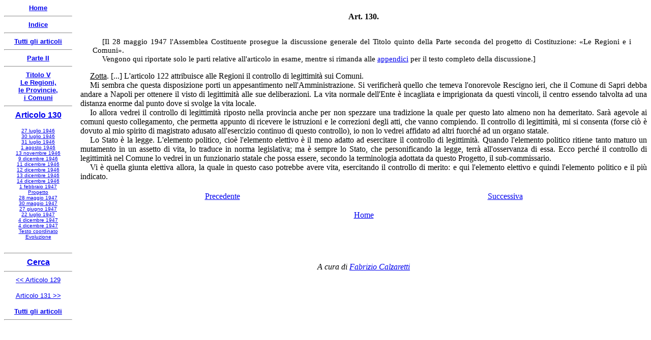

--- FILE ---
content_type: text/html
request_url: https://www.nascitacostituzione.it/03p2/05t5/130/art130-014.htm
body_size: 2463
content:
<html>

<head>
<meta http-equiv="Content-Type" content="text/html; charset=windows-1252">
<meta name="GENERATOR" content="Microsoft FrontPage 5.0">
<meta name="ProgId" content="FrontPage.Editor.Document">
<style>
<!--
p.CostArt
	{margin-top:18.0pt;
	margin-right:0cm;
	margin-bottom:6.0pt;
	margin-left:0cm;
	text-align:center;
	font-size:12.0pt;
	font-family:"Times New Roman";
	font-weight:bold}
p.CostTestoCxSpPrimo
	{margin-bottom:.0001pt;
	text-align:justify;
	text-indent:14.2pt;
	font-size:12.0pt;
	font-family:Arial;
	margin-left:0cm; margin-right:0cm; margin-top:0cm}
p.CostTestoCxSpUltimo
	{margin-top:0cm;
	margin-right:0cm;
	margin-bottom:24.0pt;
	margin-left:0cm;
	text-align:justify;
	text-indent:14.2pt;
	font-size:12.0pt;
	font-family:Arial;
	}
p.CostTestoCxSpMedio
	{margin-bottom:.0001pt;
	text-align:justify;
	text-indent:14.2pt;
	font-size:12.0pt;
	font-family:Arial;
	margin-left:0cm; margin-right:0cm; margin-top:0cm}
p.CostTesto
	{margin-top:0cm;
	margin-right:0cm;
	margin-bottom:24.0pt;
	margin-left:0cm;
	text-align:justify;
	text-indent:14.2pt;
	font-size:12.0pt;
	font-family:Arial;
	}
span.MsoEndnoteReference
	{vertical-align:super}
p.CostCommento
	{margin-bottom:.0001pt;
	text-align:justify;
	text-indent:14.2pt;
	font-size:12.0pt;
	font-family:"Times New Roman";
	margin-left:0cm; margin-right:0cm; margin-top:0cm}
p.CitazioneCxSpPrimo
	{margin-top:12.0pt;
	margin-right:30.6pt;
	margin-bottom:0cm;
	margin-left:26.95pt;
	margin-bottom:.0001pt;
	text-align:justify;
	text-indent:17.0pt;
	font-size:12.0pt;
	font-family:"Times New Roman";
	font-style:italic;
	}
p.CitazioneCxSpMedio
	{margin-top:0cm;
	margin-right:30.6pt;
	margin-bottom:0cm;
	margin-left:26.95pt;
	margin-bottom:.0001pt;
	text-align:justify;
	text-indent:17.0pt;
	font-size:12.0pt;
	font-family:"Times New Roman";
	font-style:italic;
	}
p.CitazioneCxSpUltimo
	{margin-top:0cm;
	margin-right:30.6pt;
	margin-bottom:12.0pt;
	margin-left:26.95pt;
	text-align:justify;
	text-indent:17.0pt;
	font-size:12.0pt;
	font-family:"Times New Roman";
	font-style:italic;
	}
p.MsoEndnoteText
	{margin-bottom:.0001pt;
	text-align:justify;
	text-indent:14.2pt;
	font-size:11.0pt;
	font-family:"Times New Roman";
	margin-left:0cm; margin-right:0cm; margin-top:0cm}
p.Citazione
	{margin-top:12.0pt;
	margin-right:30.6pt;
	margin-bottom:12.0pt;
	margin-left:26.95pt;
	text-align:justify;
	text-indent:14.2pt;
	font-size:12.0pt;
	font-family:"Times New Roman";
	font-style:italic;
	}
p.Commento
	{margin-top:12.0pt;
	margin-right:22.95pt;
	margin-bottom:12.0pt;
	margin-left:17.85pt;
	text-align:justify;
	text-indent:14.2pt;
	font-size:11.0pt;
	font-family:"Times New Roman";
	}
p.Testo
	{margin-bottom:.0001pt;
	text-align:justify;
	text-indent:14.2pt;
	font-size:12.0pt;
	font-family:"Times New Roman";
	margin-left:0cm; margin-right:0cm; margin-top:0cm}
p.CommentoCxSpPrimo
	{margin-top:12.0pt;
	margin-right:22.95pt;
	margin-bottom:0cm;
	margin-left:17.85pt;
	margin-bottom:.0001pt;
	text-align:justify;
	text-indent:14.2pt;
	font-size:11.0pt;
	font-family:"Times New Roman";
	}
p.CommentoCxSpUltimo
	{margin-top:0cm;
	margin-right:22.95pt;
	margin-bottom:12.0pt;
	margin-left:17.85pt;
	text-align:justify;
	text-indent:14.2pt;
	font-size:11.0pt;
	font-family:"Times New Roman";
	}
p.Testo-paragrafo
	{margin-top:6.0pt;
	margin-right:0cm;
	margin-bottom:0cm;
	margin-left:0cm;
	margin-bottom:.0001pt;
	text-align:justify;
	text-indent:14.2pt;
	font-size:12.0pt;
	font-family:"Times New Roman";
	}
p.Votazione
	{margin:6.0pt 0cm; text-align:justify;
	text-indent:14.2pt;
	font-size:12.0pt;
	font-family:"Times New Roman";
	}
 p.MsoNormal
	{mso-style-parent:"";
	margin-bottom:.0001pt;
	text-align:justify;
	font-size:12.0pt;
	font-family:"Times New Roman";
	margin-left:0cm; margin-right:0cm; margin-top:0cm}
p.Centrato-Grassetto
	{margin:12.0pt 0cm; text-align:center;
	font-size:12.0pt;
	font-family:"Times New Roman";
	font-weight:bold;
	}
p.Centrato-Spaziato
	{margin-top:18.0pt;
	margin-right:0cm;
	margin-bottom:6.0pt;
	margin-left:0cm;
	text-align:center;
	font-size:12.0pt;
	font-family:"Times New Roman";
	}
-->
</style>
<title>La nascita della Costituzione - Articolo 130 - 28 maggio 1947</title>
<SCRIPT LANGUAGE="JavaScript">
<!--

function returnDocument() {
var file_name = top.location.href;
var end = (file_name.indexOf("?") == -1) ? file_name.length : file_name.indexOf("?");
return file_name.substring(file_name.lastIndexOf("/")+1, end);
}

// -->
</SCRIPT>

</head>

<body bgcolor="#FFFFFF">

<p class="CommentoCxSpPrimo"><span lang="IT">[Il 28 maggio 1947 l'Assemblea 
Costituente prosegue la discussione generale del Titolo quinto della Parte 
seconda del progetto di Costituzione: «Le Regioni e i Comuni».</span></p>
<p class="CommentoCxSpUltimo"><span lang="IT">Vengono qui riportate solo le 
parti relative all'articolo in esame, mentre si rimanda alle 
<a target="_blank" href="../../../05appendici/06p2/05p2t5/02/002.htm">appendici</a> per il 
testo completo della discussione.]</span></p>
<p class="Testo"><span lang="IT"><u onmouseover="Tip(TipZotta)" onmouseout="UnTip()">Zotta</u>. 
[...] L'articolo 122 attribuisce alle Regioni il controllo di legittimità sui 
Comuni.</span></p>
<p class="Testo"><span lang="IT">Mi sembra che questa disposizione porti un 
appesantimento nell'Amministrazione. Si verificherà quello che temeva 
l'onorevole Rescigno ieri, che il Comune di Sapri debba andare a Napoli per 
ottenere il visto di legittimità alle sue deliberazioni. La vita normale 
dell'Ente è incagliata e imprigionata da questi vincoli, il centro essendo 
talvolta ad una distanza enorme dal punto dove si svolge la vita locale.</span></p>
<p class="Testo"><span lang="IT">Io allora vedrei il controllo di legittimità 
riposto nella provincia anche per non spezzare una tradizione la quale per 
questo lato almeno non ha demeritato. Sarà agevole ai comuni questo 
collegamento, che permetta appunto di ricevere le istruzioni e le correzioni 
degli atti, che vanno compiendo. Il controllo di legittimità, mi si consenta 
(forse ciò è dovuto al mio spirito di magistrato adusato all'esercizio continuo 
di questo controllo), io non lo vedrei affidato ad altri fuorché ad un organo 
statale.</span></p>
<p class="Testo"><span lang="IT">Lo Stato è la legge. L'elemento politico, cioè 
l'elemento elettivo è il meno adatto ad esercitare il controllo di legittimità. 
Quando l'elemento politico ritiene tanto maturo un mutamento in un assetto di 
vita, lo traduce in norma legislativa; ma è sempre lo Stato, che personificando 
la legge, terrà all'osservanza di essa. Ecco perché il controllo di legittimità 
nel Comune lo vedrei in un funzionario statale che possa essere, secondo la 
terminologia adottata da questo Progetto, il sub-commissario.</span></p>
<p class="Testo"><span lang="IT">Vi è quella giunta elettiva allora, la quale in 
questo caso potrebbe avere vita, esercitando il controllo di merito: e qui 
l'elemento elettivo e quindi l'elemento politico e il più indicato.</span></p>
<p class="Testo">&nbsp;</p>

<!--webbot bot="Navigation" S-Type="sequencenp" S-Orientation="horizontal" S-Rendering="html" S-Bar="Tabular" S-Btn-Nml="&lt;A HREF=&quot;#URL#&quot; TARGET=&quot;#TARGET#&quot;&gt;#LABEL#&lt;/A&gt;" S-Btn-Sel="#LABEL#" S-Btn-Sep="&lt;/td&gt;&lt;td align=&quot;center&quot;&gt;" S-Bar-Pfx="&lt;table width=&quot;100%&quot;&gt;&lt;tr&gt;&lt;td align=&quot;center&quot;&gt;" S-Bar-Sfx="&lt;/td&gt;&lt;/tr&gt;&lt;/table&gt;" Tag="body" B-Include-Home="FALSE" B-Include-Up="FALSE" U-Page="sid:4198" startspan --><table width="100%"><tr><td align="center"><nobr><A HREF="art130-013.htm" TARGET="">Precedente</A></nobr></td><td align="center"><nobr><A HREF="art130-015.htm" TARGET="">Successiva</A></nobr></td></tr></table><!--webbot bot="Navigation" i-checksum="4945" endspan --><p align="center">
<a target="_top" href="../../../index.htm">Home</a></p>

<p>&nbsp;</p>
<p>&nbsp;</p>
<p align="center"><i>A cura di <a target="_top" href="../../../contatti.htm">Fabrizio 
Calzaretti</a></i></p>



<SCRIPT LANGUAGE="JavaScript">
<!--
if (!parent.inferioredx)
{
  document.location.replace('index.htm?' + returnDocument() + '&2');
}

// -->
</SCRIPT>


<script type="text/javascript">
var TipPath = "../../../costituenti/";
</script>
<script type="text/javascript" src="../../../costituenti/wz_tooltip.js"></script>


<script type="text/javascript" src="../../../costituenti/zotta.txt"></script>


</body></html>

--- FILE ---
content_type: text/html
request_url: https://www.nascitacostituzione.it/03p2/05t5/130/tb130.htm
body_size: 594
content:
<html>

<head>
<meta name="GENERATOR" content="Microsoft FrontPage 5.0">
<meta name="ProgId" content="FrontPage.Editor.Document">
<meta http-equiv="Content-Type" content="text/html; charset=windows-1252">
<title>La nascita della Costituzione - Articolo 130</title>
<base target="inferioredx">

</head>

<body bgcolor="#FFFFFF">

<p align="center" style="margin-top: 0; margin-bottom: 0"><b><font face="Arial" size="2">
<a target="_top" href="../../../index.htm">Home</a></font></b></p>
<hr>

<p align="center" style="margin-top: 0; margin-bottom: 0"><b><font face="Arial" size="2">
<a target="_top" href="../../../costituzione.htm">Indice</a></font></b></p>
<hr>

<p align="center" style="margin-top: 0; margin-bottom: 0"><b>
<font face="Arial" size="2"><a target="_top" href="../../../costituzione2.htm">
Tutti gli articoli</a></font></b></p>
<hr>

<p align="center" style="margin-top: 0; margin-bottom: 0"><b><font face="Arial" size="2">
<a target="_top" href="../../index.htm">Parte II</a></font></b></p>
<hr>

<p align="center" style="margin-top: 0; margin-bottom: 0"><b><font face="Arial" size="2">
<a target="_top" href="../index.htm">Titolo V<br>Le Regioni,<br>le Provincie,<br>i Comuni</a></font></b></p>
<hr>

<p align="center" style="margin-top: 0"><b><font face="Arial">
<a href="art130-001.htm">Articolo 130</a></font></b></p>
<p style="margin-top: 0; margin-bottom: 0" align="center">
<font face="Arial" size="1"><a href="art130-002.htm">27 luglio 1946</a></font></p>
<p style="margin-top: 0; margin-bottom: 0" align="center">
<font face="Arial" size="1"><a href="art130-003.htm">30 luglio 1946</a></font></p>
<p style="margin-top: 0; margin-bottom: 0" align="center">
<font face="Arial" size="1"><a href="art130-004.htm">31 luglio 1946</a></font></p>
<p style="margin-top: 0; margin-bottom: 0" align="center">
<font face="Arial" size="1"><a href="art130-005.htm">1 agosto 1946</a></font></p>
<p style="margin-top: 0; margin-bottom: 0" align="center">
<font face="Arial" size="1"><a href="art130-006.htm">13 novembre 1946</a></font></p>
<p style="margin-top: 0; margin-bottom: 0" align="center">
<font face="Arial" size="1"><a href="art130-007.htm">9 dicembre 1946</a></font></p>
<p style="margin-top: 0; margin-bottom: 0" align="center">
<font face="Arial" size="1"><a href="art130-008.htm">11 dicembre 1946</a></font></p>
<p style="margin-top: 0; margin-bottom: 0" align="center">
<font face="Arial" size="1"><a href="art130-009.htm">12 dicembre 1946</a></font></p>
<p style="margin-top: 0; margin-bottom: 0" align="center">
<font face="Arial" size="1"><a href="art130-010.htm">13 dicembre 1946</a></font></p>
<p style="margin-top: 0; margin-bottom: 0" align="center">
<font face="Arial" size="1"><a href="art130-011.htm">14 dicembre 1946</a></font></p>
<p style="margin-top: 0; margin-bottom: 0" align="center">
<font face="Arial" size="1"><a href="art130-012.htm">1 febbraio 1947</a></font></p>
<p style="margin-top: 0; margin-bottom: 0" align="center">
<font face="Arial" size="1"><a href="art130-013.htm">Progetto</a></font></p>
<p style="margin-top: 0; margin-bottom: 0" align="center">
<font face="Arial" size="1"><a href="art130-014.htm">28 maggio 1947</a></font></p>
<p style="margin-top: 0; margin-bottom: 0" align="center">
<font face="Arial" size="1"><a href="art130-015.htm">30 maggio 1947</a></font></p>
<p style="margin-top: 0; margin-bottom: 0" align="center">
<font face="Arial" size="1"><a href="art130-016.htm">27 giugno 1947</a></font></p>
<p style="margin-top: 0; margin-bottom: 0" align="center">
<font face="Arial" size="1"><a href="art130-017.htm">22 luglio 1947</a></font></p>
<p style="margin-top: 0; margin-bottom: 0" align="center">
<font face="Arial" size="1"><a href="art130-018.htm">4 dicembre 1947</a></font></p>
<p style="margin-top: 0; margin-bottom: 0" align="center">
<font face="Arial" size="1"><a href="art130-019.htm">4 dicembre 1947</a></font></p>
<p style="margin-top: 0; margin-bottom: 0" align="center">
<font face="Arial" size="1"><a href="art130-020.htm">Testo coordinato</a></font></p>
<p style="margin-top: 0; margin-bottom: 0" align="center">
<font face="Arial" size="1"><a href="art130-999.htm">Evoluzione</a></font></p>
<p style="margin-top: 0; margin-bottom: 0" align="center">&nbsp;</p>

<hr>

<p align="center" style="margin-top: 0; margin-bottom:0"><b><font face="Arial">
<a target="_top" href="../../../cerca.htm">Cerca</a></font></b></p>


<hr>

<p align="center" style="margin-top: 0"><font face="Arial" size="2">
<a target="_top" href="../129/index.htm">&lt;&lt; Articolo 129</a></font></p>

<p align="center" style="margin-top: 0; margin-bottom:0">
<font face="Arial" size="2"><a target="_top" href="../131/index.htm">Articolo 
 
131 
&gt;&gt;</a></font></p>

<p align="center" style="margin-bottom: 0"><b>
<font face="Arial" size="2">
<a target="_top" href="../../../costituzione2.htm">
Tutti gli articoli</a></font></b></p>

<hr>




<SCRIPT LANGUAGE="JavaScript">
<!--
if (!parent.sinistra)
{
  document.location.replace('index.htm');
}

// -->
</SCRIPT>

</body>

</html>

--- FILE ---
content_type: text/html
request_url: https://www.nascitacostituzione.it/03p2/05t5/130/top130.htm
body_size: 589
content:
<html>

<head>
<meta name="GENERATOR" content="Microsoft FrontPage 5.0">
<meta name="ProgId" content="FrontPage.Editor.Document">
<meta http-equiv="Content-Type" content="text/html; charset=windows-1252">
<title>La nascita della Costituzione - Articolo 130</title>
<base target="inferioredx">
<style>
<!--
p.CostArt
	{margin-top:18.0pt;
	margin-right:0cm;
	margin-bottom:6.0pt;
	margin-left:0cm;
	text-align:center;
	font-size:12.0pt;
	font-family:"Times New Roman";
	font-weight:bold}
-->
</style>



<SCRIPT LANGUAGE="JavaScript">
<!--
if (!parent.superioredx)
{
  document.location.replace('index.htm');
}

// -->
</SCRIPT>

</head>

<body topmargin="0" leftmargin="0" bgcolor="#FFFFFF">

<p class="CostArt"><span lang="IT">Art.  130.</span></p>

</body>

</html>

--- FILE ---
content_type: text/html
request_url: https://www.nascitacostituzione.it/03p2/05t5/130/art130-014.htm
body_size: 2329
content:
<html>

<head>
<meta http-equiv="Content-Type" content="text/html; charset=windows-1252">
<meta name="GENERATOR" content="Microsoft FrontPage 5.0">
<meta name="ProgId" content="FrontPage.Editor.Document">
<style>
<!--
p.CostArt
	{margin-top:18.0pt;
	margin-right:0cm;
	margin-bottom:6.0pt;
	margin-left:0cm;
	text-align:center;
	font-size:12.0pt;
	font-family:"Times New Roman";
	font-weight:bold}
p.CostTestoCxSpPrimo
	{margin-bottom:.0001pt;
	text-align:justify;
	text-indent:14.2pt;
	font-size:12.0pt;
	font-family:Arial;
	margin-left:0cm; margin-right:0cm; margin-top:0cm}
p.CostTestoCxSpUltimo
	{margin-top:0cm;
	margin-right:0cm;
	margin-bottom:24.0pt;
	margin-left:0cm;
	text-align:justify;
	text-indent:14.2pt;
	font-size:12.0pt;
	font-family:Arial;
	}
p.CostTestoCxSpMedio
	{margin-bottom:.0001pt;
	text-align:justify;
	text-indent:14.2pt;
	font-size:12.0pt;
	font-family:Arial;
	margin-left:0cm; margin-right:0cm; margin-top:0cm}
p.CostTesto
	{margin-top:0cm;
	margin-right:0cm;
	margin-bottom:24.0pt;
	margin-left:0cm;
	text-align:justify;
	text-indent:14.2pt;
	font-size:12.0pt;
	font-family:Arial;
	}
span.MsoEndnoteReference
	{vertical-align:super}
p.CostCommento
	{margin-bottom:.0001pt;
	text-align:justify;
	text-indent:14.2pt;
	font-size:12.0pt;
	font-family:"Times New Roman";
	margin-left:0cm; margin-right:0cm; margin-top:0cm}
p.CitazioneCxSpPrimo
	{margin-top:12.0pt;
	margin-right:30.6pt;
	margin-bottom:0cm;
	margin-left:26.95pt;
	margin-bottom:.0001pt;
	text-align:justify;
	text-indent:17.0pt;
	font-size:12.0pt;
	font-family:"Times New Roman";
	font-style:italic;
	}
p.CitazioneCxSpMedio
	{margin-top:0cm;
	margin-right:30.6pt;
	margin-bottom:0cm;
	margin-left:26.95pt;
	margin-bottom:.0001pt;
	text-align:justify;
	text-indent:17.0pt;
	font-size:12.0pt;
	font-family:"Times New Roman";
	font-style:italic;
	}
p.CitazioneCxSpUltimo
	{margin-top:0cm;
	margin-right:30.6pt;
	margin-bottom:12.0pt;
	margin-left:26.95pt;
	text-align:justify;
	text-indent:17.0pt;
	font-size:12.0pt;
	font-family:"Times New Roman";
	font-style:italic;
	}
p.MsoEndnoteText
	{margin-bottom:.0001pt;
	text-align:justify;
	text-indent:14.2pt;
	font-size:11.0pt;
	font-family:"Times New Roman";
	margin-left:0cm; margin-right:0cm; margin-top:0cm}
p.Citazione
	{margin-top:12.0pt;
	margin-right:30.6pt;
	margin-bottom:12.0pt;
	margin-left:26.95pt;
	text-align:justify;
	text-indent:14.2pt;
	font-size:12.0pt;
	font-family:"Times New Roman";
	font-style:italic;
	}
p.Commento
	{margin-top:12.0pt;
	margin-right:22.95pt;
	margin-bottom:12.0pt;
	margin-left:17.85pt;
	text-align:justify;
	text-indent:14.2pt;
	font-size:11.0pt;
	font-family:"Times New Roman";
	}
p.Testo
	{margin-bottom:.0001pt;
	text-align:justify;
	text-indent:14.2pt;
	font-size:12.0pt;
	font-family:"Times New Roman";
	margin-left:0cm; margin-right:0cm; margin-top:0cm}
p.CommentoCxSpPrimo
	{margin-top:12.0pt;
	margin-right:22.95pt;
	margin-bottom:0cm;
	margin-left:17.85pt;
	margin-bottom:.0001pt;
	text-align:justify;
	text-indent:14.2pt;
	font-size:11.0pt;
	font-family:"Times New Roman";
	}
p.CommentoCxSpUltimo
	{margin-top:0cm;
	margin-right:22.95pt;
	margin-bottom:12.0pt;
	margin-left:17.85pt;
	text-align:justify;
	text-indent:14.2pt;
	font-size:11.0pt;
	font-family:"Times New Roman";
	}
p.Testo-paragrafo
	{margin-top:6.0pt;
	margin-right:0cm;
	margin-bottom:0cm;
	margin-left:0cm;
	margin-bottom:.0001pt;
	text-align:justify;
	text-indent:14.2pt;
	font-size:12.0pt;
	font-family:"Times New Roman";
	}
p.Votazione
	{margin:6.0pt 0cm; text-align:justify;
	text-indent:14.2pt;
	font-size:12.0pt;
	font-family:"Times New Roman";
	}
 p.MsoNormal
	{mso-style-parent:"";
	margin-bottom:.0001pt;
	text-align:justify;
	font-size:12.0pt;
	font-family:"Times New Roman";
	margin-left:0cm; margin-right:0cm; margin-top:0cm}
p.Centrato-Grassetto
	{margin:12.0pt 0cm; text-align:center;
	font-size:12.0pt;
	font-family:"Times New Roman";
	font-weight:bold;
	}
p.Centrato-Spaziato
	{margin-top:18.0pt;
	margin-right:0cm;
	margin-bottom:6.0pt;
	margin-left:0cm;
	text-align:center;
	font-size:12.0pt;
	font-family:"Times New Roman";
	}
-->
</style>
<title>La nascita della Costituzione - Articolo 130 - 28 maggio 1947</title>
<SCRIPT LANGUAGE="JavaScript">
<!--

function returnDocument() {
var file_name = top.location.href;
var end = (file_name.indexOf("?") == -1) ? file_name.length : file_name.indexOf("?");
return file_name.substring(file_name.lastIndexOf("/")+1, end);
}

// -->
</SCRIPT>

</head>

<body bgcolor="#FFFFFF">

<p class="CommentoCxSpPrimo"><span lang="IT">[Il 28 maggio 1947 l'Assemblea 
Costituente prosegue la discussione generale del Titolo quinto della Parte 
seconda del progetto di Costituzione: «Le Regioni e i Comuni».</span></p>
<p class="CommentoCxSpUltimo"><span lang="IT">Vengono qui riportate solo le 
parti relative all'articolo in esame, mentre si rimanda alle 
<a target="_blank" href="../../../05appendici/06p2/05p2t5/02/002.htm">appendici</a> per il 
testo completo della discussione.]</span></p>
<p class="Testo"><span lang="IT"><u onmouseover="Tip(TipZotta)" onmouseout="UnTip()">Zotta</u>. 
[...] L'articolo 122 attribuisce alle Regioni il controllo di legittimità sui 
Comuni.</span></p>
<p class="Testo"><span lang="IT">Mi sembra che questa disposizione porti un 
appesantimento nell'Amministrazione. Si verificherà quello che temeva 
l'onorevole Rescigno ieri, che il Comune di Sapri debba andare a Napoli per 
ottenere il visto di legittimità alle sue deliberazioni. La vita normale 
dell'Ente è incagliata e imprigionata da questi vincoli, il centro essendo 
talvolta ad una distanza enorme dal punto dove si svolge la vita locale.</span></p>
<p class="Testo"><span lang="IT">Io allora vedrei il controllo di legittimità 
riposto nella provincia anche per non spezzare una tradizione la quale per 
questo lato almeno non ha demeritato. Sarà agevole ai comuni questo 
collegamento, che permetta appunto di ricevere le istruzioni e le correzioni 
degli atti, che vanno compiendo. Il controllo di legittimità, mi si consenta 
(forse ciò è dovuto al mio spirito di magistrato adusato all'esercizio continuo 
di questo controllo), io non lo vedrei affidato ad altri fuorché ad un organo 
statale.</span></p>
<p class="Testo"><span lang="IT">Lo Stato è la legge. L'elemento politico, cioè 
l'elemento elettivo è il meno adatto ad esercitare il controllo di legittimità. 
Quando l'elemento politico ritiene tanto maturo un mutamento in un assetto di 
vita, lo traduce in norma legislativa; ma è sempre lo Stato, che personificando 
la legge, terrà all'osservanza di essa. Ecco perché il controllo di legittimità 
nel Comune lo vedrei in un funzionario statale che possa essere, secondo la 
terminologia adottata da questo Progetto, il sub-commissario.</span></p>
<p class="Testo"><span lang="IT">Vi è quella giunta elettiva allora, la quale in 
questo caso potrebbe avere vita, esercitando il controllo di merito: e qui 
l'elemento elettivo e quindi l'elemento politico e il più indicato.</span></p>
<p class="Testo">&nbsp;</p>

<!--webbot bot="Navigation" S-Type="sequencenp" S-Orientation="horizontal" S-Rendering="html" S-Bar="Tabular" S-Btn-Nml="&lt;A HREF=&quot;#URL#&quot; TARGET=&quot;#TARGET#&quot;&gt;#LABEL#&lt;/A&gt;" S-Btn-Sel="#LABEL#" S-Btn-Sep="&lt;/td&gt;&lt;td align=&quot;center&quot;&gt;" S-Bar-Pfx="&lt;table width=&quot;100%&quot;&gt;&lt;tr&gt;&lt;td align=&quot;center&quot;&gt;" S-Bar-Sfx="&lt;/td&gt;&lt;/tr&gt;&lt;/table&gt;" Tag="body" B-Include-Home="FALSE" B-Include-Up="FALSE" U-Page="sid:4198" startspan --><table width="100%"><tr><td align="center"><nobr><A HREF="art130-013.htm" TARGET="">Precedente</A></nobr></td><td align="center"><nobr><A HREF="art130-015.htm" TARGET="">Successiva</A></nobr></td></tr></table><!--webbot bot="Navigation" i-checksum="4945" endspan --><p align="center">
<a target="_top" href="../../../index.htm">Home</a></p>

<p>&nbsp;</p>
<p>&nbsp;</p>
<p align="center"><i>A cura di <a target="_top" href="../../../contatti.htm">Fabrizio 
Calzaretti</a></i></p>



<SCRIPT LANGUAGE="JavaScript">
<!--
if (!parent.inferioredx)
{
  document.location.replace('index.htm?' + returnDocument() + '&2');
}

// -->
</SCRIPT>


<script type="text/javascript">
var TipPath = "../../../costituenti/";
</script>
<script type="text/javascript" src="../../../costituenti/wz_tooltip.js"></script>


<script type="text/javascript" src="../../../costituenti/zotta.txt"></script>


</body></html>